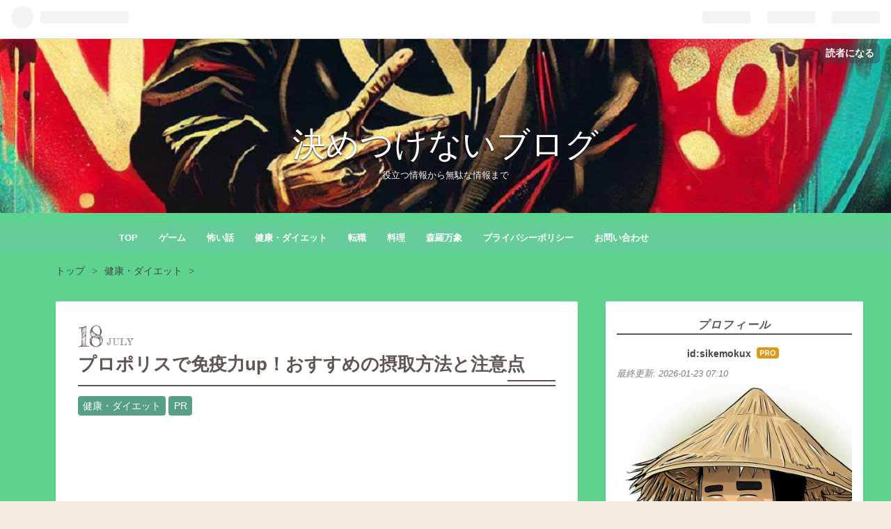

--- FILE ---
content_type: text/html; charset=utf-8
request_url: https://sikemokux.com/entry/2023/07/18/135801
body_size: 18968
content:
<!DOCTYPE html>
<html
  lang="ja"

data-admin-domain="//blog.hatena.ne.jp"
data-admin-origin="https://blog.hatena.ne.jp"
data-author="sikemokux"
data-avail-langs="ja en"
data-blog="sikemokux.hatenablog.com"
data-blog-host="sikemokux.hatenablog.com"
data-blog-is-public="1"
data-blog-name="決めつけないブログ"
data-blog-owner="sikemokux"
data-blog-show-ads=""
data-blog-show-sleeping-ads=""
data-blog-uri="https://sikemokux.com/"
data-blog-uuid="4207112889909661345"
data-blogs-uri-base="https://sikemokux.com"
data-brand="pro"
data-data-layer="{&quot;hatenablog&quot;:{&quot;admin&quot;:{},&quot;analytics&quot;:{&quot;brand_property_id&quot;:&quot;&quot;,&quot;measurement_id&quot;:&quot;G-RVZ2BC12B6&quot;,&quot;non_sampling_property_id&quot;:&quot;&quot;,&quot;property_id&quot;:&quot;&quot;,&quot;separated_property_id&quot;:&quot;UA-29716941-24&quot;},&quot;blog&quot;:{&quot;blog_id&quot;:&quot;4207112889909661345&quot;,&quot;content_seems_japanese&quot;:&quot;true&quot;,&quot;disable_ads&quot;:&quot;custom_domain&quot;,&quot;enable_ads&quot;:&quot;false&quot;,&quot;enable_keyword_link&quot;:&quot;false&quot;,&quot;entry_show_footer_related_entries&quot;:&quot;true&quot;,&quot;force_pc_view&quot;:&quot;true&quot;,&quot;is_public&quot;:&quot;true&quot;,&quot;is_responsive_view&quot;:&quot;true&quot;,&quot;is_sleeping&quot;:&quot;false&quot;,&quot;lang&quot;:&quot;ja&quot;,&quot;name&quot;:&quot;\u6c7a\u3081\u3064\u3051\u306a\u3044\u30d6\u30ed\u30b0&quot;,&quot;owner_name&quot;:&quot;sikemokux&quot;,&quot;uri&quot;:&quot;https://sikemokux.com/&quot;},&quot;brand&quot;:&quot;pro&quot;,&quot;page_id&quot;:&quot;entry&quot;,&quot;permalink_entry&quot;:{&quot;author_name&quot;:&quot;sikemokux&quot;,&quot;categories&quot;:&quot;\u5065\u5eb7\u30fb\u30c0\u30a4\u30a8\u30c3\u30c8\tPR&quot;,&quot;character_count&quot;:3397,&quot;date&quot;:&quot;2023-07-18&quot;,&quot;entry_id&quot;:&quot;820878482948937502&quot;,&quot;first_category&quot;:&quot;\u5065\u5eb7\u30fb\u30c0\u30a4\u30a8\u30c3\u30c8&quot;,&quot;hour&quot;:&quot;13&quot;,&quot;title&quot;:&quot;\u30d7\u30ed\u30dd\u30ea\u30b9\u3067\u514d\u75ab\u529bup\uff01\u304a\u3059\u3059\u3081\u306e\u6442\u53d6\u65b9\u6cd5\u3068\u6ce8\u610f\u70b9&quot;,&quot;uri&quot;:&quot;https://sikemokux.com/entry/2023/07/18/135801&quot;},&quot;pro&quot;:&quot;pro&quot;,&quot;router_type&quot;:&quot;blogs&quot;}}"
data-device="pc"
data-dont-recommend-pro="false"
data-global-domain="https://hatena.blog"
data-globalheader-color="b"
data-globalheader-type="pc"
data-has-touch-view="1"
data-help-url="https://help.hatenablog.com"
data-no-suggest-touch-view="1"
data-page="entry"
data-parts-domain="https://hatenablog-parts.com"
data-plus-available="1"
data-pro="true"
data-router-type="blogs"
data-sentry-dsn="https://03a33e4781a24cf2885099fed222b56d@sentry.io/1195218"
data-sentry-environment="production"
data-sentry-sample-rate="0.1"
data-static-domain="https://cdn.blog.st-hatena.com"
data-version="454592ec856e3840d9cb5c1798de63"




  data-initial-state="{}"

  >
  <head prefix="og: http://ogp.me/ns# fb: http://ogp.me/ns/fb# article: http://ogp.me/ns/article#">

  

  
  <meta name="viewport" content="width=device-width, initial-scale=1.0" />


  


  

  <meta name="robots" content="max-image-preview:large" />


  <meta charset="utf-8"/>
  <meta http-equiv="X-UA-Compatible" content="IE=7; IE=9; IE=10; IE=11" />
  <title>プロポリスで免疫力up！おすすめの摂取方法と注意点 - 決めつけないブログ</title>

  
  <link rel="canonical" href="https://sikemokux.com/entry/2023/07/18/135801"/>



  

<meta itemprop="name" content="プロポリスで免疫力up！おすすめの摂取方法と注意点 - 決めつけないブログ"/>

  <meta itemprop="image" content="https://cdn.image.st-hatena.com/image/scale/a2cb3a85455d3c9d66fa33c4433d1751bf05d669/backend=imagemagick;version=1;width=1300/https%3A%2F%2Fcdn-ak.f.st-hatena.com%2Fimages%2Ffotolife%2Fs%2Fsikemokux%2F20230711%2F20230711153758.png"/>


  <meta property="og:title" content="プロポリスで免疫力up！おすすめの摂取方法と注意点 - 決めつけないブログ"/>
<meta property="og:type" content="article"/>
  <meta property="og:url" content="https://sikemokux.com/entry/2023/07/18/135801"/>

  <meta property="og:image" content="https://cdn.image.st-hatena.com/image/scale/a2cb3a85455d3c9d66fa33c4433d1751bf05d669/backend=imagemagick;version=1;width=1300/https%3A%2F%2Fcdn-ak.f.st-hatena.com%2Fimages%2Ffotolife%2Fs%2Fsikemokux%2F20230711%2F20230711153758.png"/>

<meta property="og:image:alt" content="プロポリスで免疫力up！おすすめの摂取方法と注意点 - 決めつけないブログ"/>
    <meta property="og:description" content="プロポリスってなに？ プロポリスの効果 プロポリスの副作用 プロポリスの選び方（おすすめ商品） プロポリスの摂取方法 こんにちは。あなたは「プロポリス」というものをご存知でしょうか？ プロポリスは、ミツバチが巣を作る際に使う樹脂質の物質です。このプロポリスには、抗菌・抗ウイルス・抗炎症などの効果があると言われています。また、サプリメントや化粧品などにも利用されており、健康や美容に役立つと人気が高まっています。 しかし、プロポリスを使う際には、注意点もあります。この記事では、プロポリスの効果や副作用、選び方や使い方などについて詳しく解説します。プロポリスを上手に活用して、健康的な生活を送りましょ…" />
<meta property="og:site_name" content="決めつけないブログ"/>

  <meta property="article:published_time" content="2023-07-18T04:58:01Z" />

    <meta property="article:tag" content="健康・ダイエット" />
    <meta property="article:tag" content="PR" />
      <meta name="twitter:card"  content="summary_large_image" />
    <meta name="twitter:image" content="https://cdn.image.st-hatena.com/image/scale/a2cb3a85455d3c9d66fa33c4433d1751bf05d669/backend=imagemagick;version=1;width=1300/https%3A%2F%2Fcdn-ak.f.st-hatena.com%2Fimages%2Ffotolife%2Fs%2Fsikemokux%2F20230711%2F20230711153758.png" />  <meta name="twitter:title" content="プロポリスで免疫力up！おすすめの摂取方法と注意点 - 決めつけないブログ" />    <meta name="twitter:description" content="プロポリスってなに？ プロポリスの効果 プロポリスの副作用 プロポリスの選び方（おすすめ商品） プロポリスの摂取方法 こんにちは。あなたは「プロポリス」というものをご存知でしょうか？ プロポリスは、ミツバチが巣を作る際に使う樹脂質の物質です。このプロポリスには、抗菌・抗ウイルス・抗炎症などの効果があると言われています。…" />  <meta name="twitter:app:name:iphone" content="はてなブログアプリ" />
  <meta name="twitter:app:id:iphone" content="583299321" />
  <meta name="twitter:app:url:iphone" content="hatenablog:///open?uri=https%3A%2F%2Fsikemokux.com%2Fentry%2F2023%2F07%2F18%2F135801" />  <meta name="twitter:site" content="@D3Hy2" />
  
    <meta name="description" content="プロポリスってなに？ プロポリスの効果 プロポリスの副作用 プロポリスの選び方（おすすめ商品） プロポリスの摂取方法 こんにちは。あなたは「プロポリス」というものをご存知でしょうか？ プロポリスは、ミツバチが巣を作る際に使う樹脂質の物質です。このプロポリスには、抗菌・抗ウイルス・抗炎症などの効果があると言われています。また、サプリメントや化粧品などにも利用されており、健康や美容に役立つと人気が高まっています。 しかし、プロポリスを使う際には、注意点もあります。この記事では、プロポリスの効果や副作用、選び方や使い方などについて詳しく解説します。プロポリスを上手に活用して、健康的な生活を送りましょ…" />
    <meta name="google-site-verification" content="T3C0GruH9p1oNbau57Xl_iFEgJhTcLYQxKUB8jFVqW4" />


  
<script
  id="embed-gtm-data-layer-loader"
  data-data-layer-page-specific="{&quot;hatenablog&quot;:{&quot;blogs_permalink&quot;:{&quot;blog_afc_issued&quot;:&quot;false&quot;,&quot;is_author_pro&quot;:&quot;true&quot;,&quot;entry_afc_issued&quot;:&quot;false&quot;,&quot;has_related_entries_with_elasticsearch&quot;:&quot;true&quot;,&quot;is_blog_sleeping&quot;:&quot;false&quot;}}}"
>
(function() {
  function loadDataLayer(elem, attrName) {
    if (!elem) { return {}; }
    var json = elem.getAttribute(attrName);
    if (!json) { return {}; }
    return JSON.parse(json);
  }

  var globalVariables = loadDataLayer(
    document.documentElement,
    'data-data-layer'
  );
  var pageSpecificVariables = loadDataLayer(
    document.getElementById('embed-gtm-data-layer-loader'),
    'data-data-layer-page-specific'
  );

  var variables = [globalVariables, pageSpecificVariables];

  if (!window.dataLayer) {
    window.dataLayer = [];
  }

  for (var i = 0; i < variables.length; i++) {
    window.dataLayer.push(variables[i]);
  }
})();
</script>

<!-- Google Tag Manager -->
<script>(function(w,d,s,l,i){w[l]=w[l]||[];w[l].push({'gtm.start':
new Date().getTime(),event:'gtm.js'});var f=d.getElementsByTagName(s)[0],
j=d.createElement(s),dl=l!='dataLayer'?'&l='+l:'';j.async=true;j.src=
'https://www.googletagmanager.com/gtm.js?id='+i+dl;f.parentNode.insertBefore(j,f);
})(window,document,'script','dataLayer','GTM-P4CXTW');</script>
<!-- End Google Tag Manager -->











  <link rel="shortcut icon" href="https://sikemokux.com/icon/favicon">
<link rel="apple-touch-icon" href="https://sikemokux.com/icon/touch">
<link rel="icon" sizes="192x192" href="https://sikemokux.com/icon/link">

  

<link rel="alternate" type="application/atom+xml" title="Atom" href="https://sikemokux.com/feed"/>
<link rel="alternate" type="application/rss+xml" title="RSS2.0" href="https://sikemokux.com/rss"/>

  <link rel="alternate" type="application/json+oembed" href="https://hatena.blog/oembed?url=https%3A%2F%2Fsikemokux.com%2Fentry%2F2023%2F07%2F18%2F135801&amp;format=json" title="oEmbed Profile of プロポリスで免疫力up！おすすめの摂取方法と注意点"/>
<link rel="alternate" type="text/xml+oembed" href="https://hatena.blog/oembed?url=https%3A%2F%2Fsikemokux.com%2Fentry%2F2023%2F07%2F18%2F135801&amp;format=xml" title="oEmbed Profile of プロポリスで免疫力up！おすすめの摂取方法と注意点"/>
  
  <link rel="author" href="http://www.hatena.ne.jp/sikemokux/">

  

  
      <link rel="preload" href="https://cdn-ak.f.st-hatena.com/images/fotolife/s/sikemokux/20230711/20230711153758.png" as="image"/>


  
    
<link rel="stylesheet" type="text/css" href="https://cdn.blog.st-hatena.com/css/blog.css?version=454592ec856e3840d9cb5c1798de63"/>

    
  <link rel="stylesheet" type="text/css" href="https://usercss.blog.st-hatena.com/blog_style/4207112889909661345/091fc24645cdc658c3eea750fed1cd773e825e81"/>
  
  

  

  
<script> </script>

  
<style>
  div#google_afc_user,
  div.google-afc-user-container,
  div.google_afc_image,
  div.google_afc_blocklink {
      display: block !important;
  }
</style>


  

  
    <script type="application/ld+json">{"@context":"http://schema.org","@type":"Article","dateModified":"2024-03-26T15:49:23+09:00","datePublished":"2023-07-18T13:58:01+09:00","description":"プロポリスってなに？ プロポリスの効果 プロポリスの副作用 プロポリスの選び方（おすすめ商品） プロポリスの摂取方法 こんにちは。あなたは「プロポリス」というものをご存知でしょうか？ プロポリスは、ミツバチが巣を作る際に使う樹脂質の物質です。このプロポリスには、抗菌・抗ウイルス・抗炎症などの効果があると言われています。また、サプリメントや化粧品などにも利用されており、健康や美容に役立つと人気が高まっています。 しかし、プロポリスを使う際には、注意点もあります。この記事では、プロポリスの効果や副作用、選び方や使い方などについて詳しく解説します。プロポリスを上手に活用して、健康的な生活を送りましょ…","headline":"プロポリスで免疫力up！おすすめの摂取方法と注意点","image":["https://cdn-ak.f.st-hatena.com/images/fotolife/s/sikemokux/20230711/20230711153758.png"],"mainEntityOfPage":{"@id":"https://sikemokux.com/entry/2023/07/18/135801","@type":"WebPage"}}</script>

  

  

  

</head>

  <body class="page-entry enable-top-editarea category-健康・ダイエット category-PR globalheader-ng-enabled">
    

<div id="globalheader-container"
  data-brand="hatenablog"
  
  >
  <iframe id="globalheader" height="37" frameborder="0" allowTransparency="true"></iframe>
</div>


  
  
  
    <nav class="
      blog-controlls
      
    ">
      <div class="blog-controlls-blog-icon">
        <a href="https://sikemokux.com/">
          <img src="https://cdn.image.st-hatena.com/image/square/ab1066c6f1100e55d5943071567755bf5592f05c/backend=imagemagick;height=128;version=1;width=128/https%3A%2F%2Fcdn.user.blog.st-hatena.com%2Fblog_custom_icon%2F158855638%2F1684370224568718" alt="決めつけないブログ"/>
        </a>
      </div>
      <div class="blog-controlls-title">
        <a href="https://sikemokux.com/">決めつけないブログ</a>
      </div>
      <a href="https://blog.hatena.ne.jp/sikemokux/sikemokux.hatenablog.com/subscribe?utm_medium=button&amp;utm_source=blogs_topright_button&amp;utm_campaign=subscribe_blog" class="blog-controlls-subscribe-btn test-blog-header-controlls-subscribe">
        読者になる
      </a>
    </nav>
  

  <div id="container">
    <div id="container-inner">
      <header id="blog-title" data-brand="hatenablog">
  <div id="blog-title-inner" >
    <div id="blog-title-content">
      <h1 id="title"><a href="https://sikemokux.com/">決めつけないブログ</a></h1>
      
        <h2 id="blog-description">役立つ情報から無駄な情報まで</h2>
      
    </div>
  </div>
</header>

      
  <div id="top-editarea">
    <span class="menu-toggle"><i class="blogicon-reorder lg"></i>MENU</span>
<ul id='menu'>
<div class="menu-inner">
 <li><a href='https://sikemokux.com/'>TOP</a></li>   
<li><a href='https://sikemokux.com/archive/category/%E3%82%B2%E3%83%BC%E3%83%A0'>ゲーム</a></li>
<li><a href='https://sikemokux.com/archive/category/%E6%80%96%E3%81%84%E8%A9%B1'>怖い話</a></li>
<li><a href='https://sikemokux.com/archive/category/%E5%81%A5%E5%BA%B7%E3%83%BB%E3%83%80%E3%82%A4%E3%82%A8%E3%83%83%E3%83%88'>健康・ダイエット</a></li>
<li><a href='https://sikemokux.com/archive/category/%E8%BB%A2%E8%81%B7'>転職</a></li>
<li><a href='https://sikemokux.com/archive/category/%E6%96%99%E7%90%86'>料理</a></li>
<li><a href='https://sikemokux.com/archive/category/%E6%A3%AE%E7%BE%85%E4%B8%87%E8%B1%A1'>森羅万象</a></li>
<li><a href='https://sikemokux.com/entry/privacy-policy'>プライバシーポリシー</a></li>
<li><a href='https://sikemokux.com/otoiawase'>お問い合わせ</a></li>
</div>
</ul>
<script type="text/javascript" src="http://code.jquery.com/jquery-3.3.1.min.js"></script>
<script>
$(function(){
$(".menu-toggle").on("click", function() {
$(this).next().slideToggle();
});
});
$(window).resize(function(){
var win = $(window).width();
var p = 768;
if(win > p){
$("#menu").show();
} else {
$("#menu").hide();
}
});
</script>
  </div>


      
          <div id="top-box">
    <div class="breadcrumb" data-test-id="breadcrumb">
      <div class="breadcrumb-inner">
        <a class="breadcrumb-link" href="https://sikemokux.com/"><span>トップ</span></a>          <span class="breadcrumb-gt">&gt;</span>          <span class="breadcrumb-child">            <a class="breadcrumb-child-link" href="https://sikemokux.com/archive/category/%E5%81%A5%E5%BA%B7%E3%83%BB%E3%83%80%E3%82%A4%E3%82%A8%E3%83%83%E3%83%88"><span>健康・ダイエット</span></a>          </span>            <span class="breadcrumb-gt">&gt;</span>          <span class="breadcrumb-child">            <span>プロポリスで免疫力up！おすすめの摂取方法と注意点</span>          </span>      </div>
    </div>
  </div>
  <script type="application/ld+json" class="test-breadcrumb-json-ld">
    {"itemListElement":[{"item":{"@id":"https://sikemokux.com/","name":"トップ"},"position":1,"@type":"ListItem"},{"@type":"ListItem","position":2,"item":{"@id":"https://sikemokux.com/archive/category/%E5%81%A5%E5%BA%B7%E3%83%BB%E3%83%80%E3%82%A4%E3%82%A8%E3%83%83%E3%83%88","name":"健康・ダイエット"}}],"@type":"BreadcrumbList","@context":"http://schema.org"}
  </script>
      
      




<div id="content" class="hfeed"
  
  >
  <div id="content-inner">
    <div id="wrapper">
      <div id="main">
        <div id="main-inner">
          

          



          
  
  <!-- google_ad_section_start -->
  <!-- rakuten_ad_target_begin -->
  
  
  

  

  
    
      
        <article class="entry hentry test-hentry js-entry-article date-first autopagerize_page_element chars-3600 words-100 mode-html entry-odd" id="entry-820878482948937502" data-keyword-campaign="" data-uuid="820878482948937502" data-publication-type="entry">
  <div class="entry-inner">
    <header class="entry-header">
  
    <div class="date entry-date first">
    <a href="https://sikemokux.com/archive/2023/07/18" rel="nofollow">
      <time datetime="2023-07-18T04:58:01Z" title="2023-07-18T04:58:01Z">
        <span class="date-year">2023</span><span class="hyphen">-</span><span class="date-month">07</span><span class="hyphen">-</span><span class="date-day">18</span>
      </time>
    </a>
      </div>
  <h1 class="entry-title">
  <a href="https://sikemokux.com/entry/2023/07/18/135801" class="entry-title-link bookmark">プロポリスで免疫力up！おすすめの摂取方法と注意点</a>
</h1>

  
  

  <div class="entry-categories categories">
    
    <a href="https://sikemokux.com/archive/category/%E5%81%A5%E5%BA%B7%E3%83%BB%E3%83%80%E3%82%A4%E3%82%A8%E3%83%83%E3%83%88" class="entry-category-link category-健康・ダイエット">健康・ダイエット</a>
    
    <a href="https://sikemokux.com/archive/category/PR" class="entry-category-link category-PR">PR</a>
    
  </div>


  
  <div class="customized-header">
    <div class="entry-header-html"><script async src="https://pagead2.googlesyndication.com/pagead/js/adsbygoogle.js?client=ca-pub-5449821510202723"
     crossorigin="anonymous"></script>
<!-- 記事上広告 -->
<ins class="adsbygoogle"
     style="display:block"
     data-ad-client="ca-pub-5449821510202723"
     data-ad-slot="6234574276"
     data-ad-format="auto"
     data-full-width-responsive="true"></ins>
<script>
     (adsbygoogle = window.adsbygoogle || []).push({});
</script></div>
  </div>


  

</header>

    


    <div class="entry-content hatenablog-entry">
  
    <ul class="table-of-contents">
    <li><a href="#プロポリスってなに">プロポリスってなに？</a></li>
    <li><a href="#プロポリスの効果">プロポリスの効果</a></li>
    <li><a href="#プロポリスの副作用">プロポリスの副作用</a></li>
    <li><a href="#プロポリスの選び方おすすめ商品">プロポリスの選び方（おすすめ商品）</a></li>
    <li><a href="#プロポリスの摂取方法">プロポリスの摂取方法</a></li>
</ul>
<p><img src="https://cdn-ak.f.st-hatena.com/images/fotolife/s/sikemokux/20230711/20230711153758.png" width="1200" height="630" loading="lazy" title="" class="hatena-fotolife" itemprop="image" /></p>
<p>こんにちは。あなたは「プロポリス」というものをご存知でしょうか？</p>
<p>プロポリスは、ミツバチが巣を作る際に使う樹脂質の物質です。このプロポリスには、抗菌・抗ウイルス・抗炎症などの効果があると言われています。また、サプリメントや化粧品などにも利用されており、健康や美容に役立つと人気が高まっています。</p>
<p>しかし、プロポリスを使う際には、注意点もあります。この記事では、プロポリスの効果や副作用、選び方や使い方などについて詳しく解説します。プロポリスを上手に活用して、健康的な生活を送りましょう。</p>
<p> </p>
<h4 id="プロポリスってなに"><span style="font-size: 200%;"><strong>プロポリスってなに？</strong></span></h4>
<p>プロポリスとは、ミツバチが植物の新芽や樹液などから集めた樹脂製の混合物です。プロポリスという名前は、ギリシャ語で「都市（巣）を守る」という意味があり、ミツバチが巣の隙間を埋めたり、外敵や病原体から巣を守るために使っています。</p>
<p>プロポリスには、様々な栄養素や生理活性物質が含まれており、その中でも、フラボノイドという植物性の化合物が注目されています。</p>
<p>フラボノイドは、抗酸化作用や抗炎症作用、抗菌作用や抗ウイルス作用など、多くの健康効果を持っていると言われています。プロポリスに含まれるフラボノイドの種類や量は、起源となる植物によって異なります。</p>
<p>プロポリスは世界各国で採集されていますが、最も生産量が多いのはブラジルです。</p>
<p>ブラジルでは、アフリカナイズドミツバチという品種のミツバチが高い防衛本能を持ち、強力なプロポリスを生産しています。特に、アレクリン・ド・カンポという植物に由来するグリーン・プロポリスは、最高級品とされています。</p>
<p>
<script async="" src="https://pagead2.googlesyndication.com/pagead/js/adsbygoogle.js?client=ca-pub-5449821510202723" crossorigin="anonymous"></script>
</p>
<p><ins class="adsbygoogle" style="display: block; text-align: center;" data-ad-layout="in-article" data-ad-format="fluid" data-ad-client="ca-pub-5449821510202723" data-ad-slot="2495473960"> </ins></p>
<p>
<script>
     (adsbygoogle = window.adsbygoogle || []).push({});
</script>
</p>
<hr />
<h4 id="プロポリスの効果"><span style="font-size: 200%;"><strong>プロポリスの効果</strong></span></h4>
<p>プロポリスには、フラボノイドやフェノール類などの抗酸化物質や、抗菌・抗ウイルス・抗炎症・免疫調整などの生理活性物質が含まれています。では、これらの成分が人間の身体にどのような効果をもたらすのでしょうか？</p>
<p>プロポリスの効果として、よく知られているのは、風邪やインフルエンザの予防や症状の緩和です。プロポリスは、ウイルスの増殖を抑えたり、免疫細胞の活性化を促したりすることで感染に対抗します。</p>
<p>また、喉の痛みや咳などの不快な症状を和らげる効果もあります。プロポリスは、液体や錠剤、キャンディーなどの形で摂取できますが、喉に直接塗布するスプレータイプが特に効果的です。</p>
<p>風邪やインフルエンザ以外にも、様々な効果が期待できます。例えば、口内炎や歯周病などの口腔内のトラブルに対しても、プロポリスは抗菌・抗炎症・消毒・修復などの作用を示します。</p>
<p>また、アレルギー性鼻炎や花粉症などのアレルギー反応に対しても、プロポリスは免疫バランスを整えることで、症状を軽減します。さらに、肌荒れやニキビなどの肌トラブルに対しても、皮膚細胞の新生を促進し、肌の健康を保ちます。</p>
<p> </p>
<h4 id="プロポリスの副作用"><span style="font-size: 200%;"><strong>プロポリスの副作用</strong></span></h4>
<p>プロポリスの副作用の一つは、アレルギー反応です。プロポリスは、植物の花粉やミツバチの分泌物などを含んでいるため、それらに対するアレルギーがある人は、プロポリスを摂取すると発疹やかゆみ、腫れなどの症状が出る可能性があります。</p>
<p>特に、ミツバチ製品に対するアナフィラキシーショックという重篤なアレルギー反応を起こす人は、プロポリスを絶対に避けるべきです。アナフィラキシーショックは、血圧の低下や呼吸困難などを引き起こし、命を落とすこともある危険な状態です。</p>
<p>もう一つの副作用は、薬物相互作用です。プロポリスは、血液凝固を防ぐ作用があるとされていますが、これは、抗凝固薬や血小板減少症などの治療に使われる薬と相互作用して、出血のリスクを高める可能性があります。</p>
<p>また、プロポリスは、エストロゲンのような作用を持つとされていますが、これは、ホルモン補充療法や避妊薬などの効果を弱めたり強めたりする可能性があります。</p>
<p>その他にも、抗生物質や抗ウイルス薬などと相互作用する可能性があります。したがって、プロポリスを摂取する前には、必ず医師や薬剤師に相談することが重要です。</p>
<p>プロポリスは、自然由来の物質ですが、それだけでは安全とは言えません。プロポリスの副作用に注意して、適切な量と方法で摂取することが大切です。</p>
<p>
<script async="" src="https://pagead2.googlesyndication.com/pagead/js/adsbygoogle.js?client=ca-pub-5449821510202723" crossorigin="anonymous"></script>
</p>
<p><ins class="adsbygoogle" style="display: block; text-align: center;" data-ad-layout="in-article" data-ad-format="fluid" data-ad-client="ca-pub-5449821510202723" data-ad-slot="2495473960"> </ins></p>
<p>
<script>
     (adsbygoogle = window.adsbygoogle || []).push({});
</script>
</p>
<hr />
<h4 id="プロポリスの選び方おすすめ商品"><span style="font-size: 200%;"><strong>プロポリスの選び方（おすすめ商品）</strong></span></h4>
<p><span style="font-size: 150%;"><strong>1. 原産国や産地を確認する</strong></span></p>
<p>プロポリスの原産国や産地は、その成分や効果に大きく影響します。一般的に、ブラジルやニュージーランドなどの自然環境が豊かな国で採取されたプロポリスは、品質が高く、多様なフラボノイドを含んでいるとされています。</p>
<p>また、産地によってもプロポリスの特徴が異なります。例えば、ブラジルではグリーンプロポリスと呼ばれる緑色のプロポリスが有名で、抗酸化力が高いと言われています。</p>
<p>一方、ニュージーランドではマヌカプロポリスと呼ばれる赤色のプロポリスが人気で、抗菌力が強いと言われています。自分の目的や体質に合わせて、原産国や産地を選ぶことが大切です。</p>
<p> </p>
<p><span style="font-size: 150%;"><strong>2. 含有率や純度を確認する</strong></span></p>
<p>プロポリスの含有率や純度は、その効果や安全性に関わります。含有率とは、プロポリスエキスの濃度を表す数値で、高ければ高いほど効果が期待できます。</p>
<p>純度とは、プロポリスエキスに含まれる不純物の量を表す数値で、こちらも高ければ高いほど安全性が高まります。</p>
<p>一般的に、含有率は10%以上、純度は95%以上のものがおすすめです。ただし、含有率や純度が高すぎると、副作用やアレルギー反応を起こす可能性もあります。自分の体調や耐性に合わせて、適切な量を摂取することが重要です。</p>
<p> </p>
<p><span style="font-size: 150%;"><strong>3. 添加物や保存料を避ける</strong></span></p>
<p>プロポリスはそのままでは固くて飲みにくいため、液体やカプセルなどの形に加工されて販売されています。しかし、加工する際に添加物や保存料などの化学物質が混入されることもあります。</p>
<p>これらの物質は、プロポリスの効果を減少させたり、体に悪影響を及ぼしたりする可能性があります。添加物や保存料を避けるためには、成分表やラベルをよく読んで確認することが必要です。また、無添加・無保存料・オーガニックなどの表示があるものを選ぶと安心です。</p>
<p> </p>
<p>以上のことを踏まえて、私がおすすめするプロポリス販売店はこちらです⇩</p>
<p style="background: whitesmoke; padding: 1rem;"><span style="font-size: 150%;"><strong><a href="https://www.brapro.jp/sp/?gad_source=1&amp;gclid=Cj0KCQjwwYSwBhDcARIsAOyL0fhw8Wo0s24dQSlYLmB3mJaTyk7WnfF9OpeCnaSiDW6OvXIXQAgvSC0aAjZ2EALw_wcB" target="_blank">ブラジルプロポリス本店</a></strong></span>※良質な原材料を使ったブラジルの伝統的な製法の液体タイプを主に取り扱っています。 また、カプセルや粒タイプの製品は、ブラジル産の優れた原材料を取り入れ、 国内の技術で作り上げた独自ブランドです。液体、カプセル、スプレー、石鹸など、 厳選されたブラジル産プロポリス製品を幅広く取り扱っています。</p>
<p> </p>
<p>マヌカプロポリスはこちら⇩</p>

<p>
<script type="text/javascript">
(function(b,c,f,g,a,d,e){b.MoshimoAffiliateObject=a;
b[a]=b[a]||function(){arguments.currentScript=c.currentScript
||c.scripts[c.scripts.length-2];(b[a].q=b[a].q||[]).push(arguments)};
c.getElementById(a)||(d=c.createElement(f),d.src=g,
d.id=a,e=c.getElementsByTagName("body")[0],e.appendChild(d))})
(window,document,"script","//dn.msmstatic.com/site/cardlink/bundle.js?20220329","msmaflink");
msmaflink({"n":"プロポリス カプセル BIO30 500カプセル [海外直送品]","b":"マヌカヘルス","t":"121","d":"https:\/\/m.media-amazon.com","c_p":"\/images\/I","p":["\/51r-wAVS4YL._SL500_.jpg","\/41-bl67Q96L._SL500_.jpg","\/41ufFCHkdiL._SL500_.jpg","\/41xg1xD-7lL._SL500_.jpg","\/51gKPIySxVL._SL500_.jpg","\/51P8X3rSYtL._SL500_.jpg","\/51JtnBh6FgL._SL500_.jpg"],"u":{"u":"https:\/\/www.amazon.co.jp\/dp\/B0093L9ZPS","t":"amazon","r_v":""},"v":"2.1","b_l":[{"id":1,"u_tx":"Amazonで見る","u_bc":"#f79256","u_url":"https:\/\/www.amazon.co.jp\/dp\/B0093L9ZPS","a_id":3568431,"p_id":170,"pl_id":27060,"pc_id":185,"s_n":"amazon","u_so":1},{"id":2,"u_tx":"楽天市場で見る","u_bc":"#f76956","u_url":"https:\/\/search.rakuten.co.jp\/search\/mall\/%E3%83%97%E3%83%AD%E3%83%9D%E3%83%AA%E3%82%B9%20%E3%82%AB%E3%83%97%E3%82%BB%E3%83%AB%20BIO30%20500%E3%82%AB%E3%83%97%E3%82%BB%E3%83%AB%20%5B%E6%B5%B7%E5%A4%96%E7%9B%B4%E9%80%81%E5%93%81%5D\/","a_id":3568412,"p_id":54,"pl_id":27059,"pc_id":54,"s_n":"rakuten","u_so":2}],"eid":"8Hzui","s":"s"});
</script>
</p>
<div id="msmaflink-8Hzui">リンク</div>

<p> </p>
<h4 id="プロポリスの摂取方法"><span style="font-size: 200%;"><strong>プロポリスの摂取方法</strong></span></h4>
<p><span style="font-size: 150%;"><strong>プロポリスの摂取量と方法</strong></span></p>
<p>プロポリスは、液体タイプや粉末タイプ、錠剤タイプなど、さまざまな形態で販売されています。摂取量や方法は、製品によって異なりますので、必ずラベルや説明書を確認してください。一般的な目安としては、以下のようなものがあります。</p>
<p> </p>
<p><span style="font-size: 150%;"><strong>液体タイプ：</strong></span>水やお茶などに数滴から数十滴を混ぜて飲むか、そのまま口に含んで飲み込みます。1日の摂取量は10ml以下が推奨されます。</p>
<p> </p>
<p><span style="font-size: 150%;"><strong>粉末タイプ：</strong></span>ヨーグルトや牛乳などに小さじ1杯から大さじ1杯を混ぜて食べるか、そのまま口に入れて飲み込みます。1日の摂取量は3g以下が推奨されます。</p>
<p> </p>
<p><span style="font-size: 150%;"><strong>錠剤タイプ：</strong></span>水やお茶などと一緒に飲み込みます。1日の摂取量は3錠以下が推奨されます。</p>
<p> </p>
<p>プロポリスは、ミツバチが作る物質で、さまざまな健康効果が期待されています。しかし、種類や目的によって適切な摂取量や方法が異なります。また、アレルギー反応や副作用のリスクもありますので、注意して使用してください。</p>
<p>プロポリスは、健康補助食品ですので、医薬品としての効果や安全性は保証されていません。プロポリスを摂取する際は、自己責任で行ってください。</p>
<p>
<script async="" src="https://pagead2.googlesyndication.com/pagead/js/adsbygoogle.js?client=ca-pub-5449821510202723" crossorigin="anonymous"></script>
</p>
<p><ins class="adsbygoogle" style="display: block; text-align: center;" data-ad-layout="in-article" data-ad-format="fluid" data-ad-client="ca-pub-5449821510202723" data-ad-slot="2495473960"> </ins></p>
<p>
<script>
     (adsbygoogle = window.adsbygoogle || []).push({});
</script>
</p>
<p> </p>
<p><iframe src="https://hatenablog-parts.com/embed?url=https%3A%2F%2Fsikemokux.com%2Fentry%2F2023%2F05%2F14%2F150818" title=" 食の安全を守るために知っておきたいこと【農家から直接購入がBEST】 - 決めつけないブログ" class="embed-card embed-blogcard" scrolling="no" frameborder="0" style="display: block; width: 100%; height: 190px; max-width: 500px; margin: 10px 0px;" loading="lazy"></iframe><cite class="hatena-citation"><a href="https://sikemokux.com/entry/2023/05/14/150818">sikemokux.com</a></cite></p>
<p><iframe src="https://hatenablog-parts.com/embed?url=https%3A%2F%2Fsikemokux.com%2Fentry%2F2023%2F05%2F24%2F124244" title="人間関係のストレスを減らすコミュニケーション術 - 決めつけないブログ" class="embed-card embed-blogcard" scrolling="no" frameborder="0" style="display: block; width: 100%; height: 190px; max-width: 500px; margin: 10px 0px;" loading="lazy"></iframe><cite class="hatena-citation"><a href="https://sikemokux.com/entry/2023/05/24/124244">sikemokux.com</a></cite></p>
<p><iframe src="https://hatenablog-parts.com/embed?url=https%3A%2F%2Fsikemokux.com%2Fentry%2F2023%2F06%2F01%2F104334" title="水素でアンチエイジング。美肌や健康に良い理由とは？ - 決めつけないブログ" class="embed-card embed-blogcard" scrolling="no" frameborder="0" style="display: block; width: 100%; height: 190px; max-width: 500px; margin: 10px 0px;" loading="lazy"></iframe><cite class="hatena-citation"><a href="https://sikemokux.com/entry/2023/06/01/104334">sikemokux.com</a></cite></p>
<p><iframe src="https://hatenablog-parts.com/embed?url=https%3A%2F%2Fsikemokux.com%2Fentry%2F2023%2F06%2F04%2F113544" title="空間除菌の必要性と効果的な方法。おすすめの空間除菌装置 - 決めつけないブログ" class="embed-card embed-blogcard" scrolling="no" frameborder="0" style="display: block; width: 100%; height: 190px; max-width: 500px; margin: 10px 0px;" loading="lazy"></iframe><cite class="hatena-citation"><a href="https://sikemokux.com/entry/2023/06/04/113544">sikemokux.com</a></cite></p>
<p><iframe src="https://hatenablog-parts.com/embed?url=https%3A%2F%2Fsikemokux.com%2Fentry%2F2023%2F06%2F08%2F115112" title=" 快適な睡眠環境を作るコツ。寝つきが悪い原因とその対策 - 決めつけないブログ" class="embed-card embed-blogcard" scrolling="no" frameborder="0" style="display: block; width: 100%; height: 190px; max-width: 500px; margin: 10px 0px;" loading="lazy"></iframe><cite class="hatena-citation"><a href="https://sikemokux.com/entry/2023/06/08/115112">sikemokux.com</a></cite></p>
<p><iframe src="https://hatenablog-parts.com/embed?url=https%3A%2F%2Fsikemokux.com%2Fentry%2F2023%2F06%2F17%2F055903" title="不安やストレスに悩む方へ 。CBDオイルの驚くべき効果で心も体もリフレッシュ - 決めつけないブログ" class="embed-card embed-blogcard" scrolling="no" frameborder="0" style="display: block; width: 100%; height: 190px; max-width: 500px; margin: 10px 0px;" loading="lazy"></iframe><cite class="hatena-citation"><a href="https://sikemokux.com/entry/2023/06/17/055903">sikemokux.com</a></cite></p>
<p><iframe src="https://hatenablog-parts.com/embed?url=https%3A%2F%2Fsikemokux.com%2Fentry%2F2023%2F06%2F21%2F052412" title=" 足裏の疲れに効く！自宅でできる簡単なストレッチと便利なアイテム - 決めつけないブログ" class="embed-card embed-blogcard" scrolling="no" frameborder="0" style="display: block; width: 100%; height: 190px; max-width: 500px; margin: 10px 0px;" loading="lazy"></iframe><cite class="hatena-citation"><a href="https://sikemokux.com/entry/2023/06/21/052412">sikemokux.com</a></cite></p>
<p><iframe src="https://hatenablog-parts.com/embed?url=https%3A%2F%2Fsikemokux.com%2Fentry%2F2023%2F06%2F25%2F082233" title="ひざの痛みに効く！ 驚くほど簡単な改善法 - 決めつけないブログ" class="embed-card embed-blogcard" scrolling="no" frameborder="0" style="display: block; width: 100%; height: 190px; max-width: 500px; margin: 10px 0px;" loading="lazy"></iframe><cite class="hatena-citation"><a href="https://sikemokux.com/entry/2023/06/25/082233">sikemokux.com</a></cite></p>
<p><iframe src="https://hatenablog-parts.com/embed?url=https%3A%2F%2Fsikemokux.com%2Fentry%2F2023%2F07%2F01%2F050414" title="ナッツの驚くべきパワー！がん予防やダイエットにも効果的な食べ物 - 決めつけないブログ" class="embed-card embed-blogcard" scrolling="no" frameborder="0" style="display: block; width: 100%; height: 190px; max-width: 500px; margin: 10px 0px;" loading="lazy"></iframe><cite class="hatena-citation"><a href="https://sikemokux.com/entry/2023/07/01/050414">sikemokux.com</a></cite></p>
<p><iframe src="https://hatenablog-parts.com/embed?url=https%3A%2F%2Fsikemokux.com%2Fentry%2F2023%2F07%2F04%2F064007" title="【獣医師監修】愛犬の健康を守る！安全な高タンパク低脂質ドッグフード - 決めつけないブログ" class="embed-card embed-blogcard" scrolling="no" frameborder="0" style="display: block; width: 100%; height: 190px; max-width: 500px; margin: 10px 0px;" loading="lazy"></iframe><cite class="hatena-citation"><a href="https://sikemokux.com/entry/2023/07/04/064007">sikemokux.com</a></cite></p>
    
    




    

  
</div>

    
  <footer class="entry-footer">
      <div class="entry-footer-modules" id="entry-footer-primary-modules">      
<div class="hatena-module hatena-module-html">
  <div class="hatena-module-body">
    <hr>
<div class="entry-footer-modules-custom-template">
  <p>「プロポリスで免疫力up！おすすめの摂取方法と注意点」をお読みいただきありがとうございます。<br>このブログのイチオシ記事はこちらです。<br><iframe src="https://hatenablog-parts.com/embed?url=https%3A%2F%2Fsikemokux.com%2Fentry%2F2022%2F09%2F24%2F220839" title="こころが折れそうなとき私が救われた言葉 - 決めつけないブログ" class="embed-card embed-blogcard" scrolling="no" frameborder="0" style="display: block; width: 100%; height: 190px; max-width: 500px; margin: 10px 0px;" loading="lazy"></iframe><cite class="hatena-citation"><a href="https://sikemokux.com/entry/2022/09/24/220839">sikemokux.com</a></cite></p>
</div>
  </div>
</div>
  </div>
    <div class="entry-tags-wrapper">
  <div class="entry-tags">
      <span class="entry-tag">
        <a href="https://d.hatena.ne.jp/keyword/%E3%83%97%E3%83%AD%E3%83%9D%E3%83%AA%E3%82%B9" class="entry-tag-link">
          
          
          <span class="entry-tag-icon">#</span><span class="entry-tag-label">プロポリス</span>
        </a>
      </span>
    
      <span class="entry-tag">
        <a href="https://d.hatena.ne.jp/keyword/%E5%81%A5%E5%BA%B7" class="entry-tag-link">
          
          
          <span class="entry-tag-icon">#</span><span class="entry-tag-label">健康</span>
        </a>
      </span>
    
      <span class="entry-tag">
        <a href="https://d.hatena.ne.jp/keyword/%E8%9C%9C%E8%9C%82" class="entry-tag-link">
          
          
          <span class="entry-tag-icon">#</span><span class="entry-tag-label">蜜蜂</span>
        </a>
      </span>
      </div>
</div>

    <p class="entry-footer-section track-inview-by-gtm" data-gtm-track-json="{&quot;area&quot;: &quot;finish_reading&quot;}">
  <span class="author vcard"><span class="fn" data-load-nickname="1" data-user-name="sikemokux" >sikemokux</span></span>
  <span class="entry-footer-time"><a href="https://sikemokux.com/entry/2023/07/18/135801"><time data-relative datetime="2023-07-18T04:58:01Z" title="2023-07-18T04:58:01Z" class="updated">2023-07-18 13:58</time></a></span>
  
  
  
    <span class="
      entry-footer-subscribe
      
    " data-test-blog-controlls-subscribe>
      <a href="https://blog.hatena.ne.jp/sikemokux/sikemokux.hatenablog.com/subscribe?utm_medium=button&amp;utm_campaign=subscribe_blog&amp;utm_source=blogs_entry_footer">
        読者になる
      </a>
    </span>
  
</p>

    
  <div
    class="hatena-star-container"
    data-hatena-star-container
    data-hatena-star-url="https://sikemokux.com/entry/2023/07/18/135801"
    data-hatena-star-title="プロポリスで免疫力up！おすすめの摂取方法と注意点"
    data-hatena-star-variant="profile-icon"
    data-hatena-star-profile-url-template="https://blog.hatena.ne.jp/{username}/"
  ></div>


    
<div class="social-buttons">
  
  
    <div class="social-button-item">
      <a href="https://b.hatena.ne.jp/entry/s/sikemokux.com/entry/2023/07/18/135801" class="hatena-bookmark-button" data-hatena-bookmark-url="https://sikemokux.com/entry/2023/07/18/135801" data-hatena-bookmark-layout="vertical-balloon" data-hatena-bookmark-lang="ja" title="この記事をはてなブックマークに追加"><img src="https://b.st-hatena.com/images/entry-button/button-only.gif" alt="この記事をはてなブックマークに追加" width="20" height="20" style="border: none;" /></a>
    </div>
  
  
    <div class="social-button-item">
      <div class="fb-share-button" data-layout="box_count" data-href="https://sikemokux.com/entry/2023/07/18/135801"></div>
    </div>
  
  
    
    
    <div class="social-button-item">
      <a
          class="entry-share-button entry-share-button-twitter test-share-button-twitter"
          href="https://x.com/intent/tweet?hashtags=%E3%83%97%E3%83%AD%E3%83%9D%E3%83%AA%E3%82%B9&amp;hashtags=%E5%81%A5%E5%BA%B7&amp;hashtags=%E8%9C%9C%E8%9C%82&amp;text=%E3%83%97%E3%83%AD%E3%83%9D%E3%83%AA%E3%82%B9%E3%81%A7%E5%85%8D%E7%96%AB%E5%8A%9Bup%EF%BC%81%E3%81%8A%E3%81%99%E3%81%99%E3%82%81%E3%81%AE%E6%91%82%E5%8F%96%E6%96%B9%E6%B3%95%E3%81%A8%E6%B3%A8%E6%84%8F%E7%82%B9+-+%E6%B1%BA%E3%82%81%E3%81%A4%E3%81%91%E3%81%AA%E3%81%84%E3%83%96%E3%83%AD%E3%82%B0&amp;url=https%3A%2F%2Fsikemokux.com%2Fentry%2F2023%2F07%2F18%2F135801"
          title="X（Twitter）で投稿する"
        ></a>
    </div>
  
  
  
  
  
  
</div>

    

    <div class="customized-footer">
      

        

          <div class="entry-footer-modules" id="entry-footer-secondary-modules">      
<div class="hatena-module hatena-module-related-entries" >
      
  <!-- Hatena-Epic-has-related-entries-with-elasticsearch:true -->
  <div class="hatena-module-title">
    関連記事
  </div>
  <div class="hatena-module-body">
    <ul class="related-entries hatena-urllist urllist-with-thumbnails">
  
  
    
    <li class="urllist-item related-entries-item">
      <div class="urllist-item-inner related-entries-item-inner">
        
          
                      <a class="urllist-image-link related-entries-image-link" href="https://sikemokux.com/entry/2025/06/30/190937">
  <img alt="飲むだけで体臭対策？100％オレンジジュースの驚くべき効能" src="https://cdn.image.st-hatena.com/image/square/35fb27cac9f7679fb0811dae863cb12c1a45af72/backend=imagemagick;height=100;version=1;width=100/https%3A%2F%2Fcdn-ak.f.st-hatena.com%2Fimages%2Ffotolife%2Fs%2Fsikemokux%2F20250630%2F20250630185011.png" class="urllist-image related-entries-image" title="飲むだけで体臭対策？100％オレンジジュースの驚くべき効能" width="100" height="100" loading="lazy">
</a>
            <div class="urllist-date-link related-entries-date-link">
  <a href="https://sikemokux.com/archive/2025/06/30" rel="nofollow">
    <time datetime="2025-06-30T10:09:37Z" title="2025年6月30日">
      2025-06-30
    </time>
  </a>
</div>

          <a href="https://sikemokux.com/entry/2025/06/30/190937" class="urllist-title-link related-entries-title-link  urllist-title related-entries-title">飲むだけで体臭対策？100％オレンジジュースの驚くべき効能</a>




          
          

                      <div class="urllist-entry-body related-entries-entry-body">気温も湿度も高くなる夏、通勤電車の中や仕事中、自分の体臭が…</div>
      </div>
    </li>
  
    
    <li class="urllist-item related-entries-item">
      <div class="urllist-item-inner related-entries-item-inner">
        
          
                      <a class="urllist-image-link related-entries-image-link" href="https://sikemokux.com/entry/2025/03/06/130538">
  <img alt="グレープフルーツの解毒パワー！体内デトックスを促す驚きの効果とは？" src="https://cdn.image.st-hatena.com/image/square/eb216bd8964e525e6606dfe7324e3216267b296d/backend=imagemagick;height=100;version=1;width=100/https%3A%2F%2Fcdn-ak.f.st-hatena.com%2Fimages%2Ffotolife%2Fs%2Fsikemokux%2F20250306%2F20250306123614.png" class="urllist-image related-entries-image" title="グレープフルーツの解毒パワー！体内デトックスを促す驚きの効果とは？" width="100" height="100" loading="lazy">
</a>
            <div class="urllist-date-link related-entries-date-link">
  <a href="https://sikemokux.com/archive/2025/03/06" rel="nofollow">
    <time datetime="2025-03-06T04:05:38Z" title="2025年3月6日">
      2025-03-06
    </time>
  </a>
</div>

          <a href="https://sikemokux.com/entry/2025/03/06/130538" class="urllist-title-link related-entries-title-link  urllist-title related-entries-title">グレープフルーツの解毒パワー！体内デトックスを促す驚きの効果とは？</a>




          
          

                      <div class="urllist-entry-body related-entries-entry-body">健康や美容のために「デトックス（解毒）」を意識している人は…</div>
      </div>
    </li>
  
    
    <li class="urllist-item related-entries-item">
      <div class="urllist-item-inner related-entries-item-inner">
        
          
                      <a class="urllist-image-link related-entries-image-link" href="https://sikemokux.com/entry/2024/11/02/001007">
  <img alt="梅肉エキスの驚くべき健康効果！免疫力アップ・疲労回復・美容効果まで徹底解説" src="https://cdn.image.st-hatena.com/image/square/08f571e383954d81bb46aefc2788852606703f45/backend=imagemagick;height=100;version=1;width=100/https%3A%2F%2Fcdn-ak.f.st-hatena.com%2Fimages%2Ffotolife%2Fs%2Fsikemokux%2F20241101%2F20241101135023.png" class="urllist-image related-entries-image" title="梅肉エキスの驚くべき健康効果！免疫力アップ・疲労回復・美容効果まで徹底解説" width="100" height="100" loading="lazy">
</a>
            <div class="urllist-date-link related-entries-date-link">
  <a href="https://sikemokux.com/archive/2024/11/02" rel="nofollow">
    <time datetime="2024-11-01T15:10:07Z" title="2024年11月2日">
      2024-11-02
    </time>
  </a>
</div>

          <a href="https://sikemokux.com/entry/2024/11/02/001007" class="urllist-title-link related-entries-title-link  urllist-title related-entries-title">梅肉エキスの驚くべき健康効果！免疫力アップ・疲労回復・美容効果まで徹底解説</a>




          
          

                      <div class="urllist-entry-body related-entries-entry-body">梅肉エキスは、青梅から抽出された天然の健康エキスで、古くか…</div>
      </div>
    </li>
  
    
    <li class="urllist-item related-entries-item">
      <div class="urllist-item-inner related-entries-item-inner">
        
          
                      <a class="urllist-image-link related-entries-image-link" href="https://sikemokux.com/entry/2024/09/13/000826">
  <img alt="風邪予防から美容効果まで！蜂蜜の知られざるパワー" src="https://cdn.image.st-hatena.com/image/square/2b1ebfa91549628e3bc8c9499ef465f7a3fe08aa/backend=imagemagick;height=100;version=1;width=100/https%3A%2F%2Fcdn-ak.f.st-hatena.com%2Fimages%2Ffotolife%2Fs%2Fsikemokux%2F20240912%2F20240912195309.png" class="urllist-image related-entries-image" title="風邪予防から美容効果まで！蜂蜜の知られざるパワー" width="100" height="100" loading="lazy">
</a>
            <div class="urllist-date-link related-entries-date-link">
  <a href="https://sikemokux.com/archive/2024/09/13" rel="nofollow">
    <time datetime="2024-09-12T15:08:26Z" title="2024年9月13日">
      2024-09-13
    </time>
  </a>
</div>

          <a href="https://sikemokux.com/entry/2024/09/13/000826" class="urllist-title-link related-entries-title-link  urllist-title related-entries-title">風邪予防から美容効果まで！蜂蜜の知られざるパワー</a>




          
          

                      <div class="urllist-entry-body related-entries-entry-body">古くから『自然の甘味』として親しまれてきた蜂蜜。その美味し…</div>
      </div>
    </li>
  
    
    <li class="urllist-item related-entries-item">
      <div class="urllist-item-inner related-entries-item-inner">
        
          
                      <a class="urllist-image-link related-entries-image-link" href="https://sikemokux.com/entry/2024/06/06/051157">
  <img alt="人参で叶える！アンチエイジングと生活習慣病予防" src="https://cdn.image.st-hatena.com/image/square/032edf62633ac6877e05dfa51c4d0c61a18a8154/backend=imagemagick;height=100;version=1;width=100/https%3A%2F%2Fcdn-ak.f.st-hatena.com%2Fimages%2Ffotolife%2Fs%2Fsikemokux%2F20240605%2F20240605142200.png" class="urllist-image related-entries-image" title="人参で叶える！アンチエイジングと生活習慣病予防" width="100" height="100" loading="lazy">
</a>
            <div class="urllist-date-link related-entries-date-link">
  <a href="https://sikemokux.com/archive/2024/06/06" rel="nofollow">
    <time datetime="2024-06-05T20:11:57Z" title="2024年6月6日">
      2024-06-06
    </time>
  </a>
</div>

          <a href="https://sikemokux.com/entry/2024/06/06/051157" class="urllist-title-link related-entries-title-link  urllist-title related-entries-title">人参で叶える！アンチエイジングと生活習慣病予防</a>




          
          

                      <div class="urllist-entry-body related-entries-entry-body">人参は、その鮮やかなオレンジ色と甘みのある風味から、世界中…</div>
      </div>
    </li>
  
</ul>

  </div>
</div>
  </div>
        
  <div class="entry-footer-html"><script async src="https://pagead2.googlesyndication.com/pagead/js/adsbygoogle.js?client=ca-pub-5449821510202723"
     crossorigin="anonymous"></script>
<ins class="adsbygoogle"
     style="display:block"
     data-ad-format="autorelaxed"
     data-ad-client="ca-pub-5449821510202723"
     data-ad-slot="3450947506"></ins>
<script>
     (adsbygoogle = window.adsbygoogle || []).push({});
</script></div>


      
    </div>
    
  <div class="comment-box js-comment-box">
    
    <ul class="comment js-comment">
      <li class="read-more-comments" style="display: none;"><a>もっと読む</a></li>
    </ul>
    
      <a class="leave-comment-title js-leave-comment-title">コメントを書く</a>
    
  </div>

  </footer>

  </div>
</article>

      
      
    
  

  
  <!-- rakuten_ad_target_end -->
  <!-- google_ad_section_end -->
  
  
  
  <div class="pager pager-permalink permalink">
    
      
      <span class="pager-prev">
        <a href="https://sikemokux.com/entry/2023/07/19/060723" rel="prev">
          <span class="pager-arrow">&laquo; </span>
          仕事や職場のストレスに悩むあなたへ、対…
        </a>
      </span>
    
    
      
      <span class="pager-next">
        <a href="https://sikemokux.com/entry/2023/07/17/131901" rel="next">
           腰痛を改善するための習慣とおすすめのア…
          <span class="pager-arrow"> &raquo;</span>
        </a>
      </span>
    
  </div>


  



        </div>
      </div>

      <aside id="box1">
  <div id="box1-inner">
  </div>
</aside>

    </div><!-- #wrapper -->

    
<aside id="box2">
  
  <div id="box2-inner">
    
      

<div class="hatena-module hatena-module-profile">
  <div class="hatena-module-title">
    プロフィール
  </div>
  <div class="hatena-module-body">
    

    
    <span class="id">
      <a href="https://sikemokux.com/about" class="hatena-id-link"><span data-load-nickname="1" data-user-name="sikemokux">id:sikemokux</span></a>
      
  
  
    <a href="https://blog.hatena.ne.jp/-/pro?plus_via=blog_plus_badge&amp;utm_source=pro_badge&amp;utm_medium=referral&amp;utm_campaign=register_pro" title="はてなブログPro"><i class="badge-type-pro">はてなブログPro</i></a>
  


    </span>
    

    
      <div class="profile-activities">
      
        最終更新:
        <time datetime="2026-01-22T22:10:22Z" data-relative data-epoch="1769119822000" class="updated">2026-01-23 07:10</time>
      
    </div>
    

    
    <div class="profile-description">
      <p><img src="https://cdn-ak.f.st-hatena.com/images/fotolife/s/sikemokux/20230524/20230524130719.jpg" alt="20230524130719"class="profile-photo"><br />
アラフォー自営業、格闘技が大好きです。ゲームはもっと好きですが、最近歳のせいかしんどい。</p>

    </div>
    

    
      <div class="hatena-follow-button-box btn-subscribe js-hatena-follow-button-box"
  
  >

  <a href="#" class="hatena-follow-button js-hatena-follow-button">
    <span class="subscribing">
      <span class="foreground">読者です</span>
      <span class="background">読者をやめる</span>
    </span>
    <span class="unsubscribing" data-track-name="profile-widget-subscribe-button" data-track-once>
      <span class="foreground">読者になる</span>
      <span class="background">読者になる</span>
    </span>
  </a>
  <div class="subscription-count-box js-subscription-count-box">
    <i></i>
    <u></u>
    <span class="subscription-count js-subscription-count">
    </span>
  </div>
</div>

    

    
      <div class="hatena-follow-button-box">
        <a href="https://twitter.com/D3Hy2" title="X（Twitter）アカウント" class="btn-twitter" data-lang="ja">
          <img src="https://cdn.blog.st-hatena.com/images/theme/plofile-socialize-x.svg?version=454592ec856e3840d9cb5c1798de63" alt="X">
          <span>
            @D3Hy2をフォロー
          </span>
        </a>
      </div>
    

    <div class="profile-about">
      <a href="https://sikemokux.com/about">このブログについて</a>
    </div>

  </div>
</div>

    
      <div class="hatena-module hatena-module-search-box">
  <div class="hatena-module-title">
    検索
  </div>
  <div class="hatena-module-body">
    <form class="search-form" role="search" action="https://sikemokux.com/search" method="get">
  <input type="text" name="q" class="search-module-input" value="" placeholder="記事を検索" required>
  <input type="submit" value="検索" class="search-module-button" />
</form>

  </div>
</div>

    
      <div class="hatena-module hatena-module-recent-entries ">
  <div class="hatena-module-title">
    <a href="https://sikemokux.com/archive">
      最新記事
    </a>
  </div>
  <div class="hatena-module-body">
    <ul class="recent-entries hatena-urllist ">
  
  
    
    <li class="urllist-item recent-entries-item">
      <div class="urllist-item-inner recent-entries-item-inner">
        
          
          
          <a href="https://sikemokux.com/entry/2026/01/23/071022" class="urllist-title-link recent-entries-title-link  urllist-title recent-entries-title">気候が人間の性格に与える影響とは？雨の多い地域と日照時間の長い地域の違い</a>




          
          

                </div>
    </li>
  
    
    <li class="urllist-item recent-entries-item">
      <div class="urllist-item-inner recent-entries-item-inner">
        
          
          
          <a href="https://sikemokux.com/entry/2026/01/15/005253" class="urllist-title-link recent-entries-title-link  urllist-title recent-entries-title">加齢による手の変形を防ぐ？エクオールと正しいハンドケアの全知識</a>




          
          

                </div>
    </li>
  
    
    <li class="urllist-item recent-entries-item">
      <div class="urllist-item-inner recent-entries-item-inner">
        
          
          
          <a href="https://sikemokux.com/entry/2026/01/12/081713" class="urllist-title-link recent-entries-title-link  urllist-title recent-entries-title">冬は太りやすい季節？その理由と救世主「菊芋」の凄さ</a>




          
          

                </div>
    </li>
  
    
    <li class="urllist-item recent-entries-item">
      <div class="urllist-item-inner recent-entries-item-inner">
        
          
          
          <a href="https://sikemokux.com/entry/2026/01/08/214303" class="urllist-title-link recent-entries-title-link  urllist-title recent-entries-title">人間は本来何語を話すのか？ ――沈黙の中で行われた「禁断の言語実験」の真実</a>




          
          

                </div>
    </li>
  
    
    <li class="urllist-item recent-entries-item">
      <div class="urllist-item-inner recent-entries-item-inner">
        
          
          
          <a href="https://sikemokux.com/entry/2026/01/05/065407" class="urllist-title-link recent-entries-title-link  urllist-title recent-entries-title">ユニバース25実験が暗示する人間社会の未来――豊かさの先に待つ「行動の崩壊」とは何か――</a>




          
          

                </div>
    </li>
  
</ul>

      </div>
</div>

    
      <div class="hatena-module hatena-module-links">
  <div class="hatena-module-title">
    リンク
  </div>
  <div class="hatena-module-body">
    <ul class="hatena-urllist">
      
        <li>
          <a href="https://hatena.blog/">はてなブログ</a>
        </li>
      
        <li>
          <a href="https://hatena.blog/guide?via=200109">ブログをはじめる</a>
        </li>
      
        <li>
          <a href="http://blog.hatenablog.com">週刊はてなブログ</a>
        </li>
      
        <li>
          <a href="https://hatena.blog/guide/pro">はてなブログPro</a>
        </li>
      
    </ul>
  </div>
</div>

    
      

<div class="hatena-module hatena-module-archive" data-archive-type="default" data-archive-url="https://sikemokux.com/archive">
  <div class="hatena-module-title">
    <a href="https://sikemokux.com/archive">月別アーカイブ</a>
  </div>
  <div class="hatena-module-body">
    
      
        <ul class="hatena-urllist">
          
            <li class="archive-module-year archive-module-year-hidden" data-year="2026">
              <div class="archive-module-button">
                <span class="archive-module-hide-button">▼</span>
                <span class="archive-module-show-button">▶</span>
              </div>
              <a href="https://sikemokux.com/archive/2026" class="archive-module-year-title archive-module-year-2026">
                2026
              </a>
              <ul class="archive-module-months">
                
                  <li class="archive-module-month">
                    <a href="https://sikemokux.com/archive/2026/01" class="archive-module-month-title archive-module-month-2026-1">
                      2026 / 1
                    </a>
                  </li>
                
              </ul>
            </li>
          
            <li class="archive-module-year archive-module-year-hidden" data-year="2025">
              <div class="archive-module-button">
                <span class="archive-module-hide-button">▼</span>
                <span class="archive-module-show-button">▶</span>
              </div>
              <a href="https://sikemokux.com/archive/2025" class="archive-module-year-title archive-module-year-2025">
                2025
              </a>
              <ul class="archive-module-months">
                
                  <li class="archive-module-month">
                    <a href="https://sikemokux.com/archive/2025/12" class="archive-module-month-title archive-module-month-2025-12">
                      2025 / 12
                    </a>
                  </li>
                
                  <li class="archive-module-month">
                    <a href="https://sikemokux.com/archive/2025/11" class="archive-module-month-title archive-module-month-2025-11">
                      2025 / 11
                    </a>
                  </li>
                
                  <li class="archive-module-month">
                    <a href="https://sikemokux.com/archive/2025/10" class="archive-module-month-title archive-module-month-2025-10">
                      2025 / 10
                    </a>
                  </li>
                
                  <li class="archive-module-month">
                    <a href="https://sikemokux.com/archive/2025/09" class="archive-module-month-title archive-module-month-2025-9">
                      2025 / 9
                    </a>
                  </li>
                
                  <li class="archive-module-month">
                    <a href="https://sikemokux.com/archive/2025/08" class="archive-module-month-title archive-module-month-2025-8">
                      2025 / 8
                    </a>
                  </li>
                
                  <li class="archive-module-month">
                    <a href="https://sikemokux.com/archive/2025/07" class="archive-module-month-title archive-module-month-2025-7">
                      2025 / 7
                    </a>
                  </li>
                
                  <li class="archive-module-month">
                    <a href="https://sikemokux.com/archive/2025/06" class="archive-module-month-title archive-module-month-2025-6">
                      2025 / 6
                    </a>
                  </li>
                
                  <li class="archive-module-month">
                    <a href="https://sikemokux.com/archive/2025/05" class="archive-module-month-title archive-module-month-2025-5">
                      2025 / 5
                    </a>
                  </li>
                
                  <li class="archive-module-month">
                    <a href="https://sikemokux.com/archive/2025/04" class="archive-module-month-title archive-module-month-2025-4">
                      2025 / 4
                    </a>
                  </li>
                
                  <li class="archive-module-month">
                    <a href="https://sikemokux.com/archive/2025/03" class="archive-module-month-title archive-module-month-2025-3">
                      2025 / 3
                    </a>
                  </li>
                
                  <li class="archive-module-month">
                    <a href="https://sikemokux.com/archive/2025/02" class="archive-module-month-title archive-module-month-2025-2">
                      2025 / 2
                    </a>
                  </li>
                
                  <li class="archive-module-month">
                    <a href="https://sikemokux.com/archive/2025/01" class="archive-module-month-title archive-module-month-2025-1">
                      2025 / 1
                    </a>
                  </li>
                
              </ul>
            </li>
          
            <li class="archive-module-year archive-module-year-hidden" data-year="2024">
              <div class="archive-module-button">
                <span class="archive-module-hide-button">▼</span>
                <span class="archive-module-show-button">▶</span>
              </div>
              <a href="https://sikemokux.com/archive/2024" class="archive-module-year-title archive-module-year-2024">
                2024
              </a>
              <ul class="archive-module-months">
                
                  <li class="archive-module-month">
                    <a href="https://sikemokux.com/archive/2024/12" class="archive-module-month-title archive-module-month-2024-12">
                      2024 / 12
                    </a>
                  </li>
                
                  <li class="archive-module-month">
                    <a href="https://sikemokux.com/archive/2024/11" class="archive-module-month-title archive-module-month-2024-11">
                      2024 / 11
                    </a>
                  </li>
                
                  <li class="archive-module-month">
                    <a href="https://sikemokux.com/archive/2024/10" class="archive-module-month-title archive-module-month-2024-10">
                      2024 / 10
                    </a>
                  </li>
                
                  <li class="archive-module-month">
                    <a href="https://sikemokux.com/archive/2024/09" class="archive-module-month-title archive-module-month-2024-9">
                      2024 / 9
                    </a>
                  </li>
                
                  <li class="archive-module-month">
                    <a href="https://sikemokux.com/archive/2024/08" class="archive-module-month-title archive-module-month-2024-8">
                      2024 / 8
                    </a>
                  </li>
                
                  <li class="archive-module-month">
                    <a href="https://sikemokux.com/archive/2024/07" class="archive-module-month-title archive-module-month-2024-7">
                      2024 / 7
                    </a>
                  </li>
                
                  <li class="archive-module-month">
                    <a href="https://sikemokux.com/archive/2024/06" class="archive-module-month-title archive-module-month-2024-6">
                      2024 / 6
                    </a>
                  </li>
                
                  <li class="archive-module-month">
                    <a href="https://sikemokux.com/archive/2024/05" class="archive-module-month-title archive-module-month-2024-5">
                      2024 / 5
                    </a>
                  </li>
                
                  <li class="archive-module-month">
                    <a href="https://sikemokux.com/archive/2024/04" class="archive-module-month-title archive-module-month-2024-4">
                      2024 / 4
                    </a>
                  </li>
                
                  <li class="archive-module-month">
                    <a href="https://sikemokux.com/archive/2024/03" class="archive-module-month-title archive-module-month-2024-3">
                      2024 / 3
                    </a>
                  </li>
                
                  <li class="archive-module-month">
                    <a href="https://sikemokux.com/archive/2024/02" class="archive-module-month-title archive-module-month-2024-2">
                      2024 / 2
                    </a>
                  </li>
                
                  <li class="archive-module-month">
                    <a href="https://sikemokux.com/archive/2024/01" class="archive-module-month-title archive-module-month-2024-1">
                      2024 / 1
                    </a>
                  </li>
                
              </ul>
            </li>
          
            <li class="archive-module-year archive-module-year-hidden" data-year="2023">
              <div class="archive-module-button">
                <span class="archive-module-hide-button">▼</span>
                <span class="archive-module-show-button">▶</span>
              </div>
              <a href="https://sikemokux.com/archive/2023" class="archive-module-year-title archive-module-year-2023">
                2023
              </a>
              <ul class="archive-module-months">
                
                  <li class="archive-module-month">
                    <a href="https://sikemokux.com/archive/2023/12" class="archive-module-month-title archive-module-month-2023-12">
                      2023 / 12
                    </a>
                  </li>
                
                  <li class="archive-module-month">
                    <a href="https://sikemokux.com/archive/2023/11" class="archive-module-month-title archive-module-month-2023-11">
                      2023 / 11
                    </a>
                  </li>
                
                  <li class="archive-module-month">
                    <a href="https://sikemokux.com/archive/2023/10" class="archive-module-month-title archive-module-month-2023-10">
                      2023 / 10
                    </a>
                  </li>
                
                  <li class="archive-module-month">
                    <a href="https://sikemokux.com/archive/2023/09" class="archive-module-month-title archive-module-month-2023-9">
                      2023 / 9
                    </a>
                  </li>
                
                  <li class="archive-module-month">
                    <a href="https://sikemokux.com/archive/2023/08" class="archive-module-month-title archive-module-month-2023-8">
                      2023 / 8
                    </a>
                  </li>
                
                  <li class="archive-module-month">
                    <a href="https://sikemokux.com/archive/2023/07" class="archive-module-month-title archive-module-month-2023-7">
                      2023 / 7
                    </a>
                  </li>
                
                  <li class="archive-module-month">
                    <a href="https://sikemokux.com/archive/2023/06" class="archive-module-month-title archive-module-month-2023-6">
                      2023 / 6
                    </a>
                  </li>
                
                  <li class="archive-module-month">
                    <a href="https://sikemokux.com/archive/2023/05" class="archive-module-month-title archive-module-month-2023-5">
                      2023 / 5
                    </a>
                  </li>
                
                  <li class="archive-module-month">
                    <a href="https://sikemokux.com/archive/2023/04" class="archive-module-month-title archive-module-month-2023-4">
                      2023 / 4
                    </a>
                  </li>
                
                  <li class="archive-module-month">
                    <a href="https://sikemokux.com/archive/2023/03" class="archive-module-month-title archive-module-month-2023-3">
                      2023 / 3
                    </a>
                  </li>
                
                  <li class="archive-module-month">
                    <a href="https://sikemokux.com/archive/2023/02" class="archive-module-month-title archive-module-month-2023-2">
                      2023 / 2
                    </a>
                  </li>
                
                  <li class="archive-module-month">
                    <a href="https://sikemokux.com/archive/2023/01" class="archive-module-month-title archive-module-month-2023-1">
                      2023 / 1
                    </a>
                  </li>
                
              </ul>
            </li>
          
            <li class="archive-module-year archive-module-year-hidden" data-year="2022">
              <div class="archive-module-button">
                <span class="archive-module-hide-button">▼</span>
                <span class="archive-module-show-button">▶</span>
              </div>
              <a href="https://sikemokux.com/archive/2022" class="archive-module-year-title archive-module-year-2022">
                2022
              </a>
              <ul class="archive-module-months">
                
                  <li class="archive-module-month">
                    <a href="https://sikemokux.com/archive/2022/12" class="archive-module-month-title archive-module-month-2022-12">
                      2022 / 12
                    </a>
                  </li>
                
                  <li class="archive-module-month">
                    <a href="https://sikemokux.com/archive/2022/11" class="archive-module-month-title archive-module-month-2022-11">
                      2022 / 11
                    </a>
                  </li>
                
                  <li class="archive-module-month">
                    <a href="https://sikemokux.com/archive/2022/10" class="archive-module-month-title archive-module-month-2022-10">
                      2022 / 10
                    </a>
                  </li>
                
                  <li class="archive-module-month">
                    <a href="https://sikemokux.com/archive/2022/09" class="archive-module-month-title archive-module-month-2022-9">
                      2022 / 9
                    </a>
                  </li>
                
                  <li class="archive-module-month">
                    <a href="https://sikemokux.com/archive/2022/08" class="archive-module-month-title archive-module-month-2022-8">
                      2022 / 8
                    </a>
                  </li>
                
              </ul>
            </li>
          
        </ul>
      
    
  </div>
</div>

    
      

<div class="hatena-module hatena-module-category">
  <div class="hatena-module-title">
    カテゴリー
  </div>
  <div class="hatena-module-body">
    <ul class="hatena-urllist">
      
        <li>
          <a href="https://sikemokux.com/archive/category/PR" class="category-PR">
            PR (777)
          </a>
        </li>
      
        <li>
          <a href="https://sikemokux.com/archive/category/%E3%82%B2%E3%83%BC%E3%83%A0" class="category-ゲーム">
            ゲーム (540)
          </a>
        </li>
      
        <li>
          <a href="https://sikemokux.com/archive/category/%E6%A3%AE%E7%BE%85%E4%B8%87%E8%B1%A1" class="category-森羅万象">
            森羅万象 (382)
          </a>
        </li>
      
        <li>
          <a href="https://sikemokux.com/archive/category/%E5%81%A5%E5%BA%B7%E3%83%BB%E3%83%80%E3%82%A4%E3%82%A8%E3%83%83%E3%83%88" class="category-健康・ダイエット">
            健康・ダイエット (140)
          </a>
        </li>
      
        <li>
          <a href="https://sikemokux.com/archive/category/%E6%96%99%E7%90%86" class="category-料理">
            料理 (88)
          </a>
        </li>
      
        <li>
          <a href="https://sikemokux.com/archive/category/%E3%83%A9%E3%82%A4%E3%82%BA%E3%82%AA%E3%83%96%E3%82%B6%E3%83%AD%E3%83%BC%E3%83%8B%E3%83%B3" class="category-ライズオブザローニン">
            ライズオブザローニン (68)
          </a>
        </li>
      
        <li>
          <a href="https://sikemokux.com/archive/category/%E3%82%A8%E3%83%AB%E3%83%87%E3%83%B3%E3%83%AA%E3%83%B3%E3%82%B0" class="category-エルデンリング">
            エルデンリング (49)
          </a>
        </li>
      
        <li>
          <a href="https://sikemokux.com/archive/category/%E3%83%95%E3%82%A1%E3%83%BC%E3%82%B9%E3%83%88%E3%83%90%E3%83%BC%E3%82%B5%E3%83%BC%E3%82%AB%E3%83%BC%E3%82%AB%E3%82%B6%E3%83%B3" class="category-ファーストバーサーカーカザン">
            ファーストバーサーカーカザン (42)
          </a>
        </li>
      
        <li>
          <a href="https://sikemokux.com/archive/category/%E3%83%AC%E3%83%A0%E3%83%8A%E3%83%B3%E3%83%882" class="category-レムナント2">
            レムナント2 (40)
          </a>
        </li>
      
        <li>
          <a href="https://sikemokux.com/archive/category/%E3%83%AD%E3%83%BC%E3%83%89%E3%82%AA%E3%83%96%E3%82%B6%E3%83%95%E3%82%A9%E3%83%BC%E3%83%AB%E3%83%B3" class="category-ロードオブザフォールン">
            ロードオブザフォールン (31)
          </a>
        </li>
      
        <li>
          <a href="https://sikemokux.com/archive/category/%E9%BB%92%E7%A5%9E%E8%A9%B1%EF%BC%9A%E6%82%9F%E7%A9%BA%E3%80%90BLACK%20MYTH%20WUKONG%E3%80%91" class="category-黒神話：悟空【BLACK-MYTH-WUKONG】">
            黒神話：悟空【BLACK MYTH WUKONG】 (29)
          </a>
        </li>
      
        <li>
          <a href="https://sikemokux.com/archive/category/%E3%83%97%E3%83%AA%E3%83%B3%E3%82%B9%E3%82%AA%E3%83%96%E3%83%9A%E3%83%AB%E3%82%B7%E3%83%A3" class="category-プリンスオブペルシャ">
            プリンスオブペルシャ (28)
          </a>
        </li>
      
        <li>
          <a href="https://sikemokux.com/archive/category/%E3%83%96%E3%83%A9%E3%82%B9%E3%83%95%E3%82%A7%E3%83%9E%E3%82%B9%EF%BC%92" class="category-ブラスフェマス２">
            ブラスフェマス２ (26)
          </a>
        </li>
      
        <li>
          <a href="https://sikemokux.com/archive/category/%E3%82%A6%E3%82%A9%E3%83%BC%E3%83%AD%E3%83%B3" class="category-ウォーロン">
            ウォーロン (26)
          </a>
        </li>
      
        <li>
          <a href="https://sikemokux.com/archive/category/%E3%82%B6%E3%83%BB%E3%83%A9%E3%82%B9%E3%83%88%E3%83%95%E3%82%A7%E3%82%A4%E3%82%B9" class="category-ザ・ラストフェイス">
            ザ・ラストフェイス (25)
          </a>
        </li>
      
        <li>
          <a href="https://sikemokux.com/archive/category/%E8%BB%A2%E8%81%B7" class="category-転職">
            転職 (22)
          </a>
        </li>
      
        <li>
          <a href="https://sikemokux.com/archive/category/%E3%82%A8%E3%83%B3%E3%83%80%E3%83%BC%E3%83%9E%E3%82%B0%E3%83%8E%E3%83%AA%E3%82%A2" class="category-エンダーマグノリア">
            エンダーマグノリア (19)
          </a>
        </li>
      
        <li>
          <a href="https://sikemokux.com/archive/category/%E3%83%86%E3%83%A9%E3%83%AA%E3%82%A2" class="category-テラリア">
            テラリア (18)
          </a>
        </li>
      
        <li>
          <a href="https://sikemokux.com/archive/category/%E3%82%A2%E3%82%AD%E3%83%AC%E3%82%B9" class="category-アキレス">
            アキレス (15)
          </a>
        </li>
      
        <li>
          <a href="https://sikemokux.com/archive/category/%E3%83%A9%E3%82%A4%E3%82%BA%E3%82%AA%E3%83%96P" class="category-ライズオブP">
            ライズオブP (14)
          </a>
        </li>
      
        <li>
          <a href="https://sikemokux.com/archive/category/%E3%82%B3%E3%82%A2%E3%82%AD%E3%83%BC%E3%83%91%E3%83%BC" class="category-コアキーパー">
            コアキーパー (12)
          </a>
        </li>
      
        <li>
          <a href="https://sikemokux.com/archive/category/%E3%82%A8%E3%82%AF%E3%82%B9%E3%83%9A%E3%83%87%E3%82%A3%E3%82%B7%E3%83%A7%E3%83%B3" class="category-エクスペディション">
            エクスペディション (12)
          </a>
        </li>
      
        <li>
          <a href="https://sikemokux.com/archive/category/%E6%80%96%E3%81%84%E8%A9%B1" class="category-怖い話">
            怖い話 (10)
          </a>
        </li>
      
        <li>
          <a href="https://sikemokux.com/archive/category/%E3%82%A6%E3%83%AB%E3%83%88%E3%83%AD%E3%82%B9" class="category-ウルトロス">
            ウルトロス (8)
          </a>
        </li>
      
        <li>
          <a href="https://sikemokux.com/archive/category/%E3%83%9E%E3%82%A6%E3%83%B3%E3%83%88%E3%82%A2%E3%83%B3%E3%83%89%E3%83%96%E3%83%AC%E3%82%A4%E3%83%892" class="category-マウントアンドブレイド2">
            マウントアンドブレイド2 (8)
          </a>
        </li>
      
        <li>
          <a href="https://sikemokux.com/archive/category/%E3%83%90%E3%82%A4%E3%82%AA%E3%83%9F%E3%83%A5%E3%83%BC%E3%82%BF%E3%83%B3%E3%83%88" class="category-バイオミュータント">
            バイオミュータント (6)
          </a>
        </li>
      
        <li>
          <a href="https://sikemokux.com/archive/category/%E3%83%AD%E3%83%BC%E3%82%B0%E3%83%AC%E3%82%AC%E3%82%B7%E3%83%BC" class="category-ローグレガシー">
            ローグレガシー (5)
          </a>
        </li>
      
        <li>
          <a href="https://sikemokux.com/archive/category/FF16" class="category-FF16">
            FF16 (5)
          </a>
        </li>
      
        <li>
          <a href="https://sikemokux.com/archive/category/%E3%82%B9%E3%82%BF%E3%83%BC%E3%82%A6%E3%82%A9%E3%83%BC%E3%82%BA" class="category-スターウォーズ">
            スターウォーズ (4)
          </a>
        </li>
      
        <li>
          <a href="https://sikemokux.com/archive/category/%E3%83%A0%E3%83%BC%E3%83%B3%E3%82%B9%E3%82%AB%E3%83%BC%E3%82%BA" class="category-ムーンスカーズ">
            ムーンスカーズ (4)
          </a>
        </li>
      
    </ul>
  </div>
</div>

    
      <div class="hatena-module hatena-module-links">
  <div class="hatena-module-title">
    このブログについて
  </div>
  <div class="hatena-module-body">
    <ul class="hatena-urllist">
      
        <li>
          <a href="https://sikemokux.hatenablog.com/entry/privacy-policy">プライバシーポリシー</a>
        </li>
      
    </ul>
  </div>
</div>

    
      <div class="hatena-module hatena-module-links">
  <div class="hatena-module-title">
    お問い合わせ
  </div>
  <div class="hatena-module-body">
    <ul class="hatena-urllist">
      
        <li>
          <a href="https://sikemokux.com/otoiawase">こちらからお願い致します。</a>
        </li>
      
    </ul>
  </div>
</div>

    
      
<div class="hatena-module hatena-module-html">
  <div class="hatena-module-body">
    <script async src="https://pagead2.googlesyndication.com/pagead/js/adsbygoogle.js?client=ca-pub-5449821510202723"
     crossorigin="anonymous"></script>
<!-- -->
<ins class="adsbygoogle"
     style="display:block"
     data-ad-client="ca-pub-5449821510202723"
     data-ad-slot="7073165188"
     data-ad-format="auto"
     data-full-width-responsive="true"></ins>
<script>
     (adsbygoogle = window.adsbygoogle || []).push({});
</script>
  </div>
</div>

    
    
  </div>
</aside>


  </div>
</div>




      

      

    </div>
  </div>
  
<footer id="footer" data-brand="hatenablog">
  <div id="footer-inner">
    
      <div style="display:none !important" class="guest-footer js-guide-register test-blogs-register-guide" data-action="guide-register">
  <div class="guest-footer-content">
    <h3>はてなブログをはじめよう！</h3>
    <p>sikemokuxさんは、はてなブログを使っています。あなたもはてなブログをはじめてみませんか？</p>
    <div class="guest-footer-btn-container">
      <div  class="guest-footer-btn">
        <a class="btn btn-register js-inherit-ga" href="https://blog.hatena.ne.jp/register?via=200227" target="_blank">はてなブログをはじめる（無料）</a>
      </div>
      <div  class="guest-footer-btn">
        <a href="https://hatena.blog/guide" target="_blank">はてなブログとは</a>
      </div>
    </div>
  </div>
</div>

    
    <address class="footer-address">
      <a href="https://sikemokux.com/">
        <img src="https://cdn.image.st-hatena.com/image/square/ab1066c6f1100e55d5943071567755bf5592f05c/backend=imagemagick;height=128;version=1;width=128/https%3A%2F%2Fcdn.user.blog.st-hatena.com%2Fblog_custom_icon%2F158855638%2F1684370224568718" width="16" height="16" alt="決めつけないブログ"/>
        <span class="footer-address-name">決めつけないブログ</span>
      </a>
    </address>
    <p class="services">
      Powered by <a href="https://hatena.blog/">Hatena Blog</a>
      |
        <a href="https://blog.hatena.ne.jp/-/abuse_report?target_url=https%3A%2F%2Fsikemokux.com%2Fentry%2F2023%2F07%2F18%2F135801" class="report-abuse-link test-report-abuse-link" target="_blank">ブログを報告する</a>
    </p>
  </div>
</footer>


  
  <script async src="https://s.hatena.ne.jp/js/widget/star.js"></script>
  
  
  <script>
    if (typeof window.Hatena === 'undefined') {
      window.Hatena = {};
    }
    if (!Hatena.hasOwnProperty('Star')) {
      Hatena.Star = {
        VERSION: 2,
      };
    }
  </script>


  
    <div id="fb-root"></div>
<script>(function(d, s, id) {
  var js, fjs = d.getElementsByTagName(s)[0];
  if (d.getElementById(id)) return;
  js = d.createElement(s); js.id = id;
  js.src = "//connect.facebook.net/ja_JP/sdk.js#xfbml=1&appId=719729204785177&version=v17.0";
  fjs.parentNode.insertBefore(js, fjs);
}(document, 'script', 'facebook-jssdk'));</script>

  
  

<div class="quote-box">
  <div class="tooltip-quote tooltip-quote-stock">
    <i class="blogicon-quote" title="引用をストック"></i>
  </div>
  <div class="tooltip-quote tooltip-quote-tweet js-tooltip-quote-tweet">
    <a class="js-tweet-quote" target="_blank" data-track-name="quote-tweet" data-track-once>
      <img src="https://cdn.blog.st-hatena.com/images/admin/quote/quote-x-icon.svg?version=454592ec856e3840d9cb5c1798de63" title="引用して投稿する" >
    </a>
  </div>
</div>

<div class="quote-stock-panel" id="quote-stock-message-box" style="position: absolute; z-index: 3000">
  <div class="message-box" id="quote-stock-succeeded-message" style="display: none">
    <p>引用をストックしました</p>
    <button class="btn btn-primary" id="quote-stock-show-editor-button" data-track-name="curation-quote-edit-button">ストック一覧を見る</button>
    <button class="btn quote-stock-close-message-button">閉じる</button>
  </div>

  <div class="message-box" id="quote-login-required-message" style="display: none">
    <p>引用するにはまずログインしてください</p>
    <button class="btn btn-primary" id="quote-login-button">ログイン</button>
    <button class="btn quote-stock-close-message-button">閉じる</button>
  </div>

  <div class="error-box" id="quote-stock-failed-message" style="display: none">
    <p>引用をストックできませんでした。再度お試しください</p>
    <button class="btn quote-stock-close-message-button">閉じる</button>
  </div>

  <div class="error-box" id="unstockable-quote-message-box" style="display: none; position: absolute; z-index: 3000;">
    <p>限定公開記事のため引用できません。</p>
  </div>
</div>

<script type="x-underscore-template" id="js-requote-button-template">
  <div class="requote-button js-requote-button">
    <button class="requote-button-btn tipsy-top" title="引用する"><i class="blogicon-quote"></i></button>
  </div>
</script>



  
  <div id="hidden-subscribe-button" style="display: none;">
    <div class="hatena-follow-button-box btn-subscribe js-hatena-follow-button-box"
  
  >

  <a href="#" class="hatena-follow-button js-hatena-follow-button">
    <span class="subscribing">
      <span class="foreground">読者です</span>
      <span class="background">読者をやめる</span>
    </span>
    <span class="unsubscribing" data-track-name="profile-widget-subscribe-button" data-track-once>
      <span class="foreground">読者になる</span>
      <span class="background">読者になる</span>
    </span>
  </a>
  <div class="subscription-count-box js-subscription-count-box">
    <i></i>
    <u></u>
    <span class="subscription-count js-subscription-count">
    </span>
  </div>
</div>

  </div>

  



    


  <script async src="https://platform.twitter.com/widgets.js" charset="utf-8"></script>

<script src="https://b.st-hatena.com/js/bookmark_button.js" charset="utf-8" async="async"></script>


<script type="text/javascript" src="https://cdn.blog.st-hatena.com/js/external/jquery.min.js?v=1.12.4&amp;version=454592ec856e3840d9cb5c1798de63"></script>







<script src="https://cdn.blog.st-hatena.com/js/texts-ja.js?version=454592ec856e3840d9cb5c1798de63"></script>



  <script id="vendors-js" data-env="production" src="https://cdn.blog.st-hatena.com/js/vendors.js?version=454592ec856e3840d9cb5c1798de63" crossorigin="anonymous"></script>

<script id="hatenablog-js" data-env="production" src="https://cdn.blog.st-hatena.com/js/hatenablog.js?version=454592ec856e3840d9cb5c1798de63" crossorigin="anonymous" data-page-id="entry"></script>


  <script>Hatena.Diary.GlobalHeader.init()</script>







    

    





  </body>
</html>



--- FILE ---
content_type: text/html; charset=utf-8
request_url: https://www.google.com/recaptcha/api2/aframe
body_size: 266
content:
<!DOCTYPE HTML><html><head><meta http-equiv="content-type" content="text/html; charset=UTF-8"></head><body><script nonce="vBeip3KBd95C_0B6OZAadg">/** Anti-fraud and anti-abuse applications only. See google.com/recaptcha */ try{var clients={'sodar':'https://pagead2.googlesyndication.com/pagead/sodar?'};window.addEventListener("message",function(a){try{if(a.source===window.parent){var b=JSON.parse(a.data);var c=clients[b['id']];if(c){var d=document.createElement('img');d.src=c+b['params']+'&rc='+(localStorage.getItem("rc::a")?sessionStorage.getItem("rc::b"):"");window.document.body.appendChild(d);sessionStorage.setItem("rc::e",parseInt(sessionStorage.getItem("rc::e")||0)+1);localStorage.setItem("rc::h",'1769415667928');}}}catch(b){}});window.parent.postMessage("_grecaptcha_ready", "*");}catch(b){}</script></body></html>